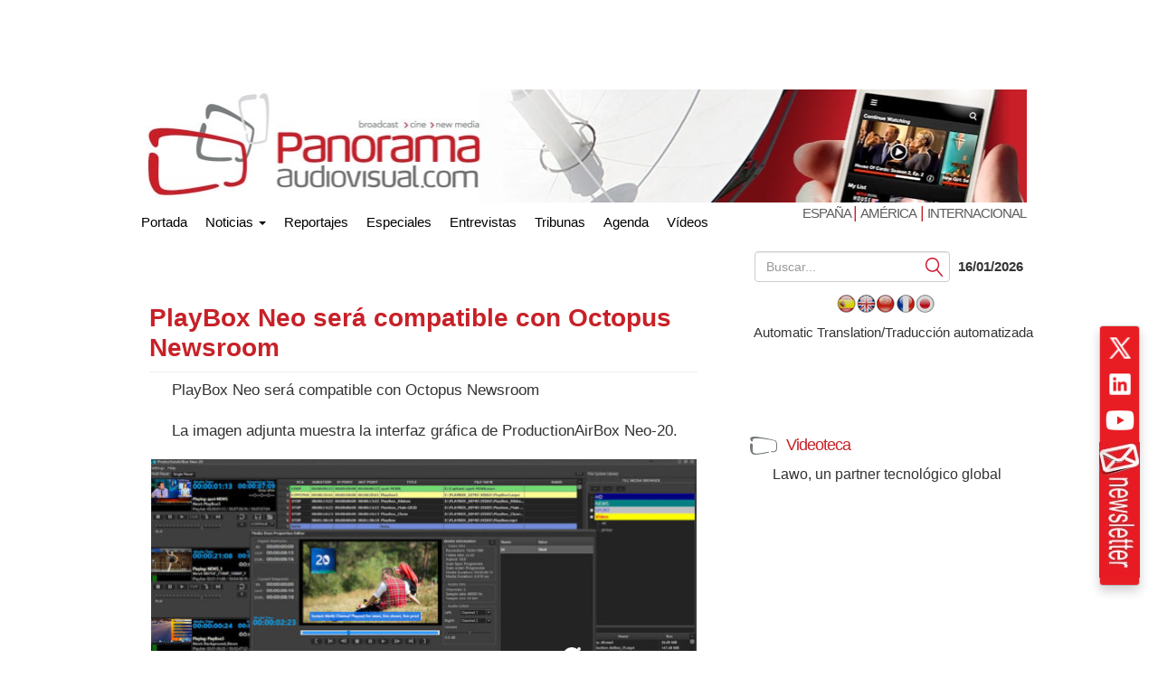

--- FILE ---
content_type: text/html; charset=UTF-8
request_url: https://www.panoramaaudiovisual.com/2021/03/18/playbox-neo-compatible-octopus-newsroom/
body_size: 18615
content:
<!DOCTYPE html>
<html xmlns="http://www.w3.org/1999/xhtml" lang="es" dir="ltr">

<head><style>img.lazy{min-height:1px}</style><link href="https://www.panoramaaudiovisual.com/wp-content/plugins/w3-total-cache/pub/js/lazyload.min.js" as="script">
  <meta name="viewport" content="width=device-width, initial-scale=1.0">

  <title>PlayBox Neo será compatible con Octopus Newsroom</title>
  <meta charset="UTF-8">
  <meta name="msvalidate.01" content="89A40DE8D9C94E8EAF27AEA314A4541B" />
  <meta property="fb:page_id" content="243070221414" />
  <META name="y_key" content="a5df2d53bce95f6a" />
  <meta name="yandex-verification" content="53bf06a61ced7318" />

  <link rel="dns-prefetch" href="//fonts.googleapis.com">
  <link rel="dns-prefetch" href="//ads11.panoramaaudiovisual.com">
  <link rel="dns-prefetch" href="//www.google-analytics.com">
  <link rel="dns-prefetch" href="//www.youtube.com">
  <link rel="dns-prefetch" href="//fonts.gstatic.com">
  <link rel="dns-prefetch" href="//googleads.g.doubleclick.net">
  <link rel="dns-prefetch" href="//static.doubleclick.net">
  <link rel="dns-prefetch" href="//www.google.com">
  <link rel="dns-prefetch" href="//yt3.ggpht.com">
  <link rel="dns-prefetch" href="//i.ytimg.com">
  <link rel="dns-prefetch" href="//www.gstatic.com">

  <link rel="profile" href="https://gmpg.org/xfn/11" />
  <link rel="pingback" href="https://www.panoramaaudiovisual.com/xmlrpc.php" />
  <meta name='robots' content='index, follow, max-image-preview:large, max-snippet:-1, max-video-preview:-1' />

	<!-- This site is optimized with the Yoast SEO Premium plugin v26.7 (Yoast SEO v26.7) - https://yoast.com/wordpress/plugins/seo/ -->
	<meta name="description" content="PlayBox Neo amplía la conectividad de software de su servidor de emisión ProductionAirBox Neo-20, con soporte para Octopus Newsroom." />
	<link rel="canonical" href="https://www.panoramaaudiovisual.com/2021/03/18/playbox-neo-compatible-octopus-newsroom/" />
	<meta property="og:locale" content="es_ES" />
	<meta property="og:type" content="article" />
	<meta property="og:title" content="PlayBox Neo será compatible con Octopus Newsroom" />
	<meta property="og:description" content="PlayBox Neo amplía la conectividad de software de su servidor de emisión ProductionAirBox Neo-20, con soporte para Octopus Newsroom." />
	<meta property="og:url" content="https://www.panoramaaudiovisual.com/2021/03/18/playbox-neo-compatible-octopus-newsroom/" />
	<meta property="og:site_name" content="Panorama Audiovisual" />
	<meta property="article:publisher" content="https://www.facebook.com/Panorama-Audiovisual-243070221414/" />
	<meta property="article:published_time" content="2021-03-18T09:51:53+00:00" />
	<meta property="og:image" content="https://www.panoramaaudiovisual.com/wp-content/uploads/2021/03/ProductionAirBox-Neo-20.jpg" />
	<meta property="og:image:width" content="1024" />
	<meta property="og:image:height" content="562" />
	<meta property="og:image:type" content="image/jpeg" />
	<meta name="author" content="REDACCION" />
	<meta name="twitter:card" content="summary_large_image" />
	<meta name="twitter:creator" content="@panoramaav" />
	<meta name="twitter:site" content="@panoramaav" />
	<script type="application/ld+json" class="yoast-schema-graph">{"@context":"https://schema.org","@graph":[{"@type":"Article","@id":"https://www.panoramaaudiovisual.com/2021/03/18/playbox-neo-compatible-octopus-newsroom/#article","isPartOf":{"@id":"https://www.panoramaaudiovisual.com/2021/03/18/playbox-neo-compatible-octopus-newsroom/"},"author":{"name":"REDACCION","@id":"https://www.panoramaaudiovisual.com/#/schema/person/0bf973c75fdcda945f4d72e3f3afb73b"},"headline":"PlayBox Neo será compatible con Octopus Newsroom","datePublished":"2021-03-18T09:51:53+00:00","mainEntityOfPage":{"@id":"https://www.panoramaaudiovisual.com/2021/03/18/playbox-neo-compatible-octopus-newsroom/"},"wordCount":428,"publisher":{"@id":"https://www.panoramaaudiovisual.com/#organization"},"image":{"@id":"https://www.panoramaaudiovisual.com/2021/03/18/playbox-neo-compatible-octopus-newsroom/#primaryimage"},"thumbnailUrl":"https://www.panoramaaudiovisual.com/wp-content/uploads/2021/03/ProductionAirBox-Neo-20.jpg","keywords":["Octopus","PlayBox"],"articleSection":["Emisión","Gestión de media","Postpro"],"inLanguage":"es-ES","copyrightYear":"2021","copyrightHolder":{"@id":"https://www.panoramaaudiovisual.com/#organization"}},{"@type":"WebPage","@id":"https://www.panoramaaudiovisual.com/2021/03/18/playbox-neo-compatible-octopus-newsroom/","url":"https://www.panoramaaudiovisual.com/2021/03/18/playbox-neo-compatible-octopus-newsroom/","name":"PlayBox Neo será compatible con Octopus Newsroom","isPartOf":{"@id":"https://www.panoramaaudiovisual.com/#website"},"primaryImageOfPage":{"@id":"https://www.panoramaaudiovisual.com/2021/03/18/playbox-neo-compatible-octopus-newsroom/#primaryimage"},"image":{"@id":"https://www.panoramaaudiovisual.com/2021/03/18/playbox-neo-compatible-octopus-newsroom/#primaryimage"},"thumbnailUrl":"https://www.panoramaaudiovisual.com/wp-content/uploads/2021/03/ProductionAirBox-Neo-20.jpg","datePublished":"2021-03-18T09:51:53+00:00","description":"PlayBox Neo amplía la conectividad de software de su servidor de emisión ProductionAirBox Neo-20, con soporte para Octopus Newsroom.","breadcrumb":{"@id":"https://www.panoramaaudiovisual.com/2021/03/18/playbox-neo-compatible-octopus-newsroom/#breadcrumb"},"inLanguage":"es-ES","potentialAction":[{"@type":"ReadAction","target":["https://www.panoramaaudiovisual.com/2021/03/18/playbox-neo-compatible-octopus-newsroom/"]}]},{"@type":"ImageObject","inLanguage":"es-ES","@id":"https://www.panoramaaudiovisual.com/2021/03/18/playbox-neo-compatible-octopus-newsroom/#primaryimage","url":"https://www.panoramaaudiovisual.com/wp-content/uploads/2021/03/ProductionAirBox-Neo-20.jpg","contentUrl":"https://www.panoramaaudiovisual.com/wp-content/uploads/2021/03/ProductionAirBox-Neo-20.jpg","width":1024,"height":562,"caption":"ProductionAirBox Neo-20"},{"@type":"BreadcrumbList","@id":"https://www.panoramaaudiovisual.com/2021/03/18/playbox-neo-compatible-octopus-newsroom/#breadcrumb","itemListElement":[{"@type":"ListItem","position":1,"name":"Portada","item":"https://www.panoramaaudiovisual.com/"},{"@type":"ListItem","position":2,"name":"PlayBox Neo será compatible con Octopus Newsroom"}]},{"@type":"WebSite","@id":"https://www.panoramaaudiovisual.com/#website","url":"https://www.panoramaaudiovisual.com/","name":"Panorama Audiovisual","description":"Tecnologia y tendencias en broadcast, cine y new media","publisher":{"@id":"https://www.panoramaaudiovisual.com/#organization"},"potentialAction":[{"@type":"SearchAction","target":{"@type":"EntryPoint","urlTemplate":"https://www.panoramaaudiovisual.com/?s={search_term_string}"},"query-input":{"@type":"PropertyValueSpecification","valueRequired":true,"valueName":"search_term_string"}}],"inLanguage":"es-ES"},{"@type":"Organization","@id":"https://www.panoramaaudiovisual.com/#organization","name":"Panorama Audiovisual","url":"https://www.panoramaaudiovisual.com/","logo":{"@type":"ImageObject","inLanguage":"es-ES","@id":"https://www.panoramaaudiovisual.com/#/schema/logo/image/","url":"https://www.panoramaaudiovisual.com/wp-content/uploads/2009/10/logo_adap.jpg","contentUrl":"https://www.panoramaaudiovisual.com/wp-content/uploads/2009/10/logo_adap.jpg","width":"240","height":"247","caption":"Panorama Audiovisual"},"image":{"@id":"https://www.panoramaaudiovisual.com/#/schema/logo/image/"},"sameAs":["https://www.facebook.com/Panorama-Audiovisual-243070221414/","https://x.com/panoramaav"]},{"@type":"Person","@id":"https://www.panoramaaudiovisual.com/#/schema/person/0bf973c75fdcda945f4d72e3f3afb73b","name":"REDACCION"}]}</script>
	<!-- / Yoast SEO Premium plugin. -->


<link rel="alternate" title="oEmbed (JSON)" type="application/json+oembed" href="https://www.panoramaaudiovisual.com/wp-json/oembed/1.0/embed?url=https%3A%2F%2Fwww.panoramaaudiovisual.com%2F2021%2F03%2F18%2Fplaybox-neo-compatible-octopus-newsroom%2F" />
<link rel="alternate" title="oEmbed (XML)" type="text/xml+oembed" href="https://www.panoramaaudiovisual.com/wp-json/oembed/1.0/embed?url=https%3A%2F%2Fwww.panoramaaudiovisual.com%2F2021%2F03%2F18%2Fplaybox-neo-compatible-octopus-newsroom%2F&#038;format=xml" />
<style id='wp-img-auto-sizes-contain-inline-css' type='text/css'>
img:is([sizes=auto i],[sizes^="auto," i]){contain-intrinsic-size:3000px 1500px}
/*# sourceURL=wp-img-auto-sizes-contain-inline-css */
</style>
<style id='wp-emoji-styles-inline-css' type='text/css'>

	img.wp-smiley, img.emoji {
		display: inline !important;
		border: none !important;
		box-shadow: none !important;
		height: 1em !important;
		width: 1em !important;
		margin: 0 0.07em !important;
		vertical-align: -0.1em !important;
		background: none !important;
		padding: 0 !important;
	}
/*# sourceURL=wp-emoji-styles-inline-css */
</style>
<style id='wp-block-library-inline-css' type='text/css'>
:root{--wp-block-synced-color:#7a00df;--wp-block-synced-color--rgb:122,0,223;--wp-bound-block-color:var(--wp-block-synced-color);--wp-editor-canvas-background:#ddd;--wp-admin-theme-color:#007cba;--wp-admin-theme-color--rgb:0,124,186;--wp-admin-theme-color-darker-10:#006ba1;--wp-admin-theme-color-darker-10--rgb:0,107,160.5;--wp-admin-theme-color-darker-20:#005a87;--wp-admin-theme-color-darker-20--rgb:0,90,135;--wp-admin-border-width-focus:2px}@media (min-resolution:192dpi){:root{--wp-admin-border-width-focus:1.5px}}.wp-element-button{cursor:pointer}:root .has-very-light-gray-background-color{background-color:#eee}:root .has-very-dark-gray-background-color{background-color:#313131}:root .has-very-light-gray-color{color:#eee}:root .has-very-dark-gray-color{color:#313131}:root .has-vivid-green-cyan-to-vivid-cyan-blue-gradient-background{background:linear-gradient(135deg,#00d084,#0693e3)}:root .has-purple-crush-gradient-background{background:linear-gradient(135deg,#34e2e4,#4721fb 50%,#ab1dfe)}:root .has-hazy-dawn-gradient-background{background:linear-gradient(135deg,#faaca8,#dad0ec)}:root .has-subdued-olive-gradient-background{background:linear-gradient(135deg,#fafae1,#67a671)}:root .has-atomic-cream-gradient-background{background:linear-gradient(135deg,#fdd79a,#004a59)}:root .has-nightshade-gradient-background{background:linear-gradient(135deg,#330968,#31cdcf)}:root .has-midnight-gradient-background{background:linear-gradient(135deg,#020381,#2874fc)}:root{--wp--preset--font-size--normal:16px;--wp--preset--font-size--huge:42px}.has-regular-font-size{font-size:1em}.has-larger-font-size{font-size:2.625em}.has-normal-font-size{font-size:var(--wp--preset--font-size--normal)}.has-huge-font-size{font-size:var(--wp--preset--font-size--huge)}.has-text-align-center{text-align:center}.has-text-align-left{text-align:left}.has-text-align-right{text-align:right}.has-fit-text{white-space:nowrap!important}#end-resizable-editor-section{display:none}.aligncenter{clear:both}.items-justified-left{justify-content:flex-start}.items-justified-center{justify-content:center}.items-justified-right{justify-content:flex-end}.items-justified-space-between{justify-content:space-between}.screen-reader-text{border:0;clip-path:inset(50%);height:1px;margin:-1px;overflow:hidden;padding:0;position:absolute;width:1px;word-wrap:normal!important}.screen-reader-text:focus{background-color:#ddd;clip-path:none;color:#444;display:block;font-size:1em;height:auto;left:5px;line-height:normal;padding:15px 23px 14px;text-decoration:none;top:5px;width:auto;z-index:100000}html :where(.has-border-color){border-style:solid}html :where([style*=border-top-color]){border-top-style:solid}html :where([style*=border-right-color]){border-right-style:solid}html :where([style*=border-bottom-color]){border-bottom-style:solid}html :where([style*=border-left-color]){border-left-style:solid}html :where([style*=border-width]){border-style:solid}html :where([style*=border-top-width]){border-top-style:solid}html :where([style*=border-right-width]){border-right-style:solid}html :where([style*=border-bottom-width]){border-bottom-style:solid}html :where([style*=border-left-width]){border-left-style:solid}html :where(img[class*=wp-image-]){height:auto;max-width:100%}:where(figure){margin:0 0 1em}html :where(.is-position-sticky){--wp-admin--admin-bar--position-offset:var(--wp-admin--admin-bar--height,0px)}@media screen and (max-width:600px){html :where(.is-position-sticky){--wp-admin--admin-bar--position-offset:0px}}

/*# sourceURL=wp-block-library-inline-css */
</style><style id='global-styles-inline-css' type='text/css'>
:root{--wp--preset--aspect-ratio--square: 1;--wp--preset--aspect-ratio--4-3: 4/3;--wp--preset--aspect-ratio--3-4: 3/4;--wp--preset--aspect-ratio--3-2: 3/2;--wp--preset--aspect-ratio--2-3: 2/3;--wp--preset--aspect-ratio--16-9: 16/9;--wp--preset--aspect-ratio--9-16: 9/16;--wp--preset--color--black: #000000;--wp--preset--color--cyan-bluish-gray: #abb8c3;--wp--preset--color--white: #ffffff;--wp--preset--color--pale-pink: #f78da7;--wp--preset--color--vivid-red: #cf2e2e;--wp--preset--color--luminous-vivid-orange: #ff6900;--wp--preset--color--luminous-vivid-amber: #fcb900;--wp--preset--color--light-green-cyan: #7bdcb5;--wp--preset--color--vivid-green-cyan: #00d084;--wp--preset--color--pale-cyan-blue: #8ed1fc;--wp--preset--color--vivid-cyan-blue: #0693e3;--wp--preset--color--vivid-purple: #9b51e0;--wp--preset--gradient--vivid-cyan-blue-to-vivid-purple: linear-gradient(135deg,rgb(6,147,227) 0%,rgb(155,81,224) 100%);--wp--preset--gradient--light-green-cyan-to-vivid-green-cyan: linear-gradient(135deg,rgb(122,220,180) 0%,rgb(0,208,130) 100%);--wp--preset--gradient--luminous-vivid-amber-to-luminous-vivid-orange: linear-gradient(135deg,rgb(252,185,0) 0%,rgb(255,105,0) 100%);--wp--preset--gradient--luminous-vivid-orange-to-vivid-red: linear-gradient(135deg,rgb(255,105,0) 0%,rgb(207,46,46) 100%);--wp--preset--gradient--very-light-gray-to-cyan-bluish-gray: linear-gradient(135deg,rgb(238,238,238) 0%,rgb(169,184,195) 100%);--wp--preset--gradient--cool-to-warm-spectrum: linear-gradient(135deg,rgb(74,234,220) 0%,rgb(151,120,209) 20%,rgb(207,42,186) 40%,rgb(238,44,130) 60%,rgb(251,105,98) 80%,rgb(254,248,76) 100%);--wp--preset--gradient--blush-light-purple: linear-gradient(135deg,rgb(255,206,236) 0%,rgb(152,150,240) 100%);--wp--preset--gradient--blush-bordeaux: linear-gradient(135deg,rgb(254,205,165) 0%,rgb(254,45,45) 50%,rgb(107,0,62) 100%);--wp--preset--gradient--luminous-dusk: linear-gradient(135deg,rgb(255,203,112) 0%,rgb(199,81,192) 50%,rgb(65,88,208) 100%);--wp--preset--gradient--pale-ocean: linear-gradient(135deg,rgb(255,245,203) 0%,rgb(182,227,212) 50%,rgb(51,167,181) 100%);--wp--preset--gradient--electric-grass: linear-gradient(135deg,rgb(202,248,128) 0%,rgb(113,206,126) 100%);--wp--preset--gradient--midnight: linear-gradient(135deg,rgb(2,3,129) 0%,rgb(40,116,252) 100%);--wp--preset--font-size--small: 13px;--wp--preset--font-size--medium: 20px;--wp--preset--font-size--large: 36px;--wp--preset--font-size--x-large: 42px;--wp--preset--spacing--20: 0.44rem;--wp--preset--spacing--30: 0.67rem;--wp--preset--spacing--40: 1rem;--wp--preset--spacing--50: 1.5rem;--wp--preset--spacing--60: 2.25rem;--wp--preset--spacing--70: 3.38rem;--wp--preset--spacing--80: 5.06rem;--wp--preset--shadow--natural: 6px 6px 9px rgba(0, 0, 0, 0.2);--wp--preset--shadow--deep: 12px 12px 50px rgba(0, 0, 0, 0.4);--wp--preset--shadow--sharp: 6px 6px 0px rgba(0, 0, 0, 0.2);--wp--preset--shadow--outlined: 6px 6px 0px -3px rgb(255, 255, 255), 6px 6px rgb(0, 0, 0);--wp--preset--shadow--crisp: 6px 6px 0px rgb(0, 0, 0);}:where(.is-layout-flex){gap: 0.5em;}:where(.is-layout-grid){gap: 0.5em;}body .is-layout-flex{display: flex;}.is-layout-flex{flex-wrap: wrap;align-items: center;}.is-layout-flex > :is(*, div){margin: 0;}body .is-layout-grid{display: grid;}.is-layout-grid > :is(*, div){margin: 0;}:where(.wp-block-columns.is-layout-flex){gap: 2em;}:where(.wp-block-columns.is-layout-grid){gap: 2em;}:where(.wp-block-post-template.is-layout-flex){gap: 1.25em;}:where(.wp-block-post-template.is-layout-grid){gap: 1.25em;}.has-black-color{color: var(--wp--preset--color--black) !important;}.has-cyan-bluish-gray-color{color: var(--wp--preset--color--cyan-bluish-gray) !important;}.has-white-color{color: var(--wp--preset--color--white) !important;}.has-pale-pink-color{color: var(--wp--preset--color--pale-pink) !important;}.has-vivid-red-color{color: var(--wp--preset--color--vivid-red) !important;}.has-luminous-vivid-orange-color{color: var(--wp--preset--color--luminous-vivid-orange) !important;}.has-luminous-vivid-amber-color{color: var(--wp--preset--color--luminous-vivid-amber) !important;}.has-light-green-cyan-color{color: var(--wp--preset--color--light-green-cyan) !important;}.has-vivid-green-cyan-color{color: var(--wp--preset--color--vivid-green-cyan) !important;}.has-pale-cyan-blue-color{color: var(--wp--preset--color--pale-cyan-blue) !important;}.has-vivid-cyan-blue-color{color: var(--wp--preset--color--vivid-cyan-blue) !important;}.has-vivid-purple-color{color: var(--wp--preset--color--vivid-purple) !important;}.has-black-background-color{background-color: var(--wp--preset--color--black) !important;}.has-cyan-bluish-gray-background-color{background-color: var(--wp--preset--color--cyan-bluish-gray) !important;}.has-white-background-color{background-color: var(--wp--preset--color--white) !important;}.has-pale-pink-background-color{background-color: var(--wp--preset--color--pale-pink) !important;}.has-vivid-red-background-color{background-color: var(--wp--preset--color--vivid-red) !important;}.has-luminous-vivid-orange-background-color{background-color: var(--wp--preset--color--luminous-vivid-orange) !important;}.has-luminous-vivid-amber-background-color{background-color: var(--wp--preset--color--luminous-vivid-amber) !important;}.has-light-green-cyan-background-color{background-color: var(--wp--preset--color--light-green-cyan) !important;}.has-vivid-green-cyan-background-color{background-color: var(--wp--preset--color--vivid-green-cyan) !important;}.has-pale-cyan-blue-background-color{background-color: var(--wp--preset--color--pale-cyan-blue) !important;}.has-vivid-cyan-blue-background-color{background-color: var(--wp--preset--color--vivid-cyan-blue) !important;}.has-vivid-purple-background-color{background-color: var(--wp--preset--color--vivid-purple) !important;}.has-black-border-color{border-color: var(--wp--preset--color--black) !important;}.has-cyan-bluish-gray-border-color{border-color: var(--wp--preset--color--cyan-bluish-gray) !important;}.has-white-border-color{border-color: var(--wp--preset--color--white) !important;}.has-pale-pink-border-color{border-color: var(--wp--preset--color--pale-pink) !important;}.has-vivid-red-border-color{border-color: var(--wp--preset--color--vivid-red) !important;}.has-luminous-vivid-orange-border-color{border-color: var(--wp--preset--color--luminous-vivid-orange) !important;}.has-luminous-vivid-amber-border-color{border-color: var(--wp--preset--color--luminous-vivid-amber) !important;}.has-light-green-cyan-border-color{border-color: var(--wp--preset--color--light-green-cyan) !important;}.has-vivid-green-cyan-border-color{border-color: var(--wp--preset--color--vivid-green-cyan) !important;}.has-pale-cyan-blue-border-color{border-color: var(--wp--preset--color--pale-cyan-blue) !important;}.has-vivid-cyan-blue-border-color{border-color: var(--wp--preset--color--vivid-cyan-blue) !important;}.has-vivid-purple-border-color{border-color: var(--wp--preset--color--vivid-purple) !important;}.has-vivid-cyan-blue-to-vivid-purple-gradient-background{background: var(--wp--preset--gradient--vivid-cyan-blue-to-vivid-purple) !important;}.has-light-green-cyan-to-vivid-green-cyan-gradient-background{background: var(--wp--preset--gradient--light-green-cyan-to-vivid-green-cyan) !important;}.has-luminous-vivid-amber-to-luminous-vivid-orange-gradient-background{background: var(--wp--preset--gradient--luminous-vivid-amber-to-luminous-vivid-orange) !important;}.has-luminous-vivid-orange-to-vivid-red-gradient-background{background: var(--wp--preset--gradient--luminous-vivid-orange-to-vivid-red) !important;}.has-very-light-gray-to-cyan-bluish-gray-gradient-background{background: var(--wp--preset--gradient--very-light-gray-to-cyan-bluish-gray) !important;}.has-cool-to-warm-spectrum-gradient-background{background: var(--wp--preset--gradient--cool-to-warm-spectrum) !important;}.has-blush-light-purple-gradient-background{background: var(--wp--preset--gradient--blush-light-purple) !important;}.has-blush-bordeaux-gradient-background{background: var(--wp--preset--gradient--blush-bordeaux) !important;}.has-luminous-dusk-gradient-background{background: var(--wp--preset--gradient--luminous-dusk) !important;}.has-pale-ocean-gradient-background{background: var(--wp--preset--gradient--pale-ocean) !important;}.has-electric-grass-gradient-background{background: var(--wp--preset--gradient--electric-grass) !important;}.has-midnight-gradient-background{background: var(--wp--preset--gradient--midnight) !important;}.has-small-font-size{font-size: var(--wp--preset--font-size--small) !important;}.has-medium-font-size{font-size: var(--wp--preset--font-size--medium) !important;}.has-large-font-size{font-size: var(--wp--preset--font-size--large) !important;}.has-x-large-font-size{font-size: var(--wp--preset--font-size--x-large) !important;}
/*# sourceURL=global-styles-inline-css */
</style>

<style id='classic-theme-styles-inline-css' type='text/css'>
/*! This file is auto-generated */
.wp-block-button__link{color:#fff;background-color:#32373c;border-radius:9999px;box-shadow:none;text-decoration:none;padding:calc(.667em + 2px) calc(1.333em + 2px);font-size:1.125em}.wp-block-file__button{background:#32373c;color:#fff;text-decoration:none}
/*# sourceURL=/wp-includes/css/classic-themes.min.css */
</style>
<link rel='stylesheet' id='yarpp-thumbnails-css' href='https://www.panoramaaudiovisual.com/wp-content/plugins/yet-another-related-posts-plugin/style/styles_thumbnails.css?ver=5.30.11' type='text/css' media='all' />
<style id='yarpp-thumbnails-inline-css' type='text/css'>
.yarpp-thumbnails-horizontal .yarpp-thumbnail {width: 260px;height: 220px;margin: 5px;margin-left: 0px;}.yarpp-thumbnail > img, .yarpp-thumbnail-default {width: 250px;height: 170px;margin: 5px;}.yarpp-thumbnails-horizontal .yarpp-thumbnail-title {margin: 7px;margin-top: 0px;width: 250px;}.yarpp-thumbnail-default > img {min-height: 170px;min-width: 250px;}
/*# sourceURL=yarpp-thumbnails-inline-css */
</style>
<link rel='stylesheet' id='flags_tpw_flags_css-css' href='//www.panoramaaudiovisual.com/wp-content/plugins/transposh-translation-filter-for-wordpress/widgets/flags/tpw_flags_css.css?ver=1.0.11' type='text/css' media='all' />
<link rel="https://api.w.org/" href="https://www.panoramaaudiovisual.com/wp-json/" /><link rel="alternate" title="JSON" type="application/json" href="https://www.panoramaaudiovisual.com/wp-json/wp/v2/posts/168955" /><link rel="EditURI" type="application/rsd+xml" title="RSD" href="https://www.panoramaaudiovisual.com/xmlrpc.php?rsd" />
<link rel='shortlink' href='https://www.panoramaaudiovisual.com/?p=168955' />
<link rel="alternate" hreflang="es" href="https://www.panoramaaudiovisual.com/2021/03/18/playbox-neo-compatible-octopus-newsroom/"/><link rel="alternate" hreflang="en" href="https://www.panoramaaudiovisual.com/en/2021/03/18/playbox-neo-compatible-octopus-newsroom/"/><link rel="alternate" hreflang="zh" href="https://www.panoramaaudiovisual.com/zh/2021/03/18/playbox-neo-compatible-octopus-newsroom/"/><link rel="alternate" hreflang="fr" href="https://www.panoramaaudiovisual.com/fr/2021/03/18/playbox-neo-compatible-octopus-newsroom/"/><link rel="alternate" hreflang="ja" href="https://www.panoramaaudiovisual.com/ja/2021/03/18/playbox-neo-compatible-octopus-newsroom/"/><meta name="generator" content="webp-uploads 2.6.1">
  <script type="text/javascript">
    var a = document.cookie.match(new RegExp('PAlocal=([^;]+)'));
    const site = 'https://www.panoramaaudiovisual.com';
    const un = {};
    un.sites = {
      esp: site,
      int: site + '/en/int/',
      ame: site + '/ame/',
      int2: site + '/en/int',
      ame2: site + '/ame'
    };
    un.home = false;
    un.url = 'https://www.panoramaaudiovisual.com/2021/03/18/playbox-neo-compatible-octopus-newsroom';
    un.per = 'https://www.panoramaaudiovisual.com/2021/03/18/playbox-neo-compatible-octopus-newsroom/';
    un.topImg = Math.round(Math.random() * 7 + 1);
    un.topImg = (un.topImg > 7) ? 7 : un.topImg;
    un.site = (a && a.length) ? a[1] : 'esp';

    if (un.home) {
      if (un.site === 'esp' && un.url !== un.sites.esp) {
        window.location.replace(un.sites.esp);
      } else if (un.site === 'int' && !(un.url !== un.sites.int || un.url !== un.sites.int2)) {
        window.location.replace(un.sites.int);
      } else if (un.site === 'ame' && !(un.url !== un.sites.ame || un.url !== un.sites.ame2)) {
        window.location.replace(un.sites.ame);
      }
    }
  </script>

  <link rel="icon" href="https://www.panoramaaudiovisual.com/wp-content/themes/underwood/core/img/puntomira32.png" />
  <link rel="shortcut icon" type="image/png" sizes=48x48 href="https://www.panoramaaudiovisual.com/wp-content/themes/underwood/core/img/puntomira48.png">
  <link rel="icon" type="image/png" sizes=192x192 href="https://www.panoramaaudiovisual.com/wp-content/themes/underwood/core/img/puntomira192.png">
  <link rel="icon" type="image/png" sizes=196x196 href="https://www.panoramaaudiovisual.com/wp-content/themes/underwood/core/img/puntomira196.png">
  <link rel="icon" type="image/png" sizes=152x152 href="https://www.panoramaaudiovisual.com/wp-content/themes/underwood/core/img/puntomira152.png">
  <link rel="icon" type="image/png" sizes=160x160 href="https://www.panoramaaudiovisual.com/wp-content/themes/underwood/core/img/puntomira160.png">
  <link rel="apple-touch-icon" sizes="57x57" type="image/png" href="https://www.panoramaaudiovisual.com/wp-content/themes/underwood/core/img/puntomira57.png">
  <link rel="apple-touch-icon" sizes="72x72" type="image/png" href="https://www.panoramaaudiovisual.com/wp-content/themes/underwood/core/img/puntomira72.png">
  <link rel="apple-touch-icon" sizes="114x114" type="image/png" href="https://www.panoramaaudiovisual.com/wp-content/themes/underwood/core/img/puntomira114.png">
  <link rel="apple-touch-icon" sizes="144x144" type="image/png" href="https://www.panoramaaudiovisual.com/wp-content/themes/underwood/core/img/puntomira144.png">
  <link rel="apple-touch-icon" sizes="180x180" type="image/png" href="https://www.panoramaaudiovisual.com/wp-content/themes/underwood/core/img/puntomira48.png">

  <link rel="stylesheet" media="screen" type="text/css" href="https://www.panoramaaudiovisual.com/wp-content/themes/underwood/core/css/style.2.12.min.css">


    <script>
      ! function(f, b, e, v, n, t, s) {
        if (f.fbq) return;
        n = f.fbq = function() {
          n.callMethod ?
            n.callMethod.apply(n, arguments) : n.queue.push(arguments)
        };
        if (!f._fbq) f._fbq = n;
        n.push = n;
        n.loaded = !0;
        n.version = '2.0';
        n.queue = [];
        t = b.createElement(e);
        t.async = !0;
        t.src = v;
        s = b.getElementsByTagName(e)[0];
        s.parentNode.insertBefore(t, s)
      }(window, document, 'script',
        'https://connect.facebook.net/en_US/fbevents.js');
      fbq('init', '1305083093310193');
      fbq('track', 'PageView');
    </script>
    <noscript><img class="lazy" height="1" width="1" style="display:none"
        src="data:image/svg+xml,%3Csvg%20xmlns='http://www.w3.org/2000/svg'%20viewBox='0%200%201%201'%3E%3C/svg%3E" data-src="https://www.facebook.com/tr?id=1305083093310193&ev=PageView&noscript=1" /></noscript>
<link rel='stylesheet' id='yarppRelatedCss-css' href='https://www.panoramaaudiovisual.com/wp-content/plugins/yet-another-related-posts-plugin/style/related.css?ver=5.30.11' type='text/css' media='all' />
<link rel='stylesheet' id='tptn-style-text-only-css' href='https://www.panoramaaudiovisual.com/wp-content/plugins/top-10/css/text-only.min.css?ver=4.1.1' type='text/css' media='all' />
<meta name="translation-stats" content='{"total_phrases":null,"translated_phrases":null,"human_translated_phrases":null,"hidden_phrases":null,"hidden_translated_phrases":null,"hidden_translateable_phrases":null,"meta_phrases":null,"meta_translated_phrases":null,"time":null}'/>
</head>

<body>
  


<script type='text/javascript'><!--//<![CDATA[
   var ox_u = 'https://ads11.panoramaaudiovisual.com/www/delivery/al.php?zoneid=7&layerstyle=simple&align=left&valign=middle&padding=2&closetime=30&padding=2&shifth=5&shiftv=5&closebutton=t&backcolor=E6E3D3&bordercolor=999';
   if (document.context) ox_u += '&context=' + escape(document.context);
   document.write("<scr"+"ipt type='text/javascript' src='" + ox_u + "'></scr"+"ipt>");
//]]>--></script>
  <!-- Google tag (gtag.js) -->
<script async src="https://www.googletagmanager.com/gtag/js?id=G-PQZ5S75HHB"></script>
<script>
  window.dataLayer = window.dataLayer || [];
  function gtag(){dataLayer.push(arguments);}
  gtag('js', new Date());

  gtag('config', 'G-PQZ5S75HHB');
</script>


<script>
  (function(i,s,o,g,r,a,m){i['GoogleAnalyticsObject']=r;i[r]=i[r]||function(){
  (i[r].q=i[r].q||[]).push(arguments)},i[r].l=1*new Date();a=s.createElement(o),
  m=s.getElementsByTagName(o)[0];a.async=1;a.src=g;m.parentNode.insertBefore(a,m)
  })(window,document,'script','//www.google-analytics.com/analytics.js','ga');

  ga('create', 'UA-11258304-1', 'panoramaaudiovisual.com');
  ga('send', 'pageview');

</script>
<script type="text/javascript">
    (function(c,l,a,r,i,t,y){
        c[a]=c[a]||function(){(c[a].q=c[a].q||[]).push(arguments)};
        t=l.createElement(r);t.async=1;t.src="https://www.clarity.ms/tag/"+i;
        y=l.getElementsByTagName(r)[0];y.parentNode.insertBefore(t,y);
    })(window, document, "clarity", "script", "chvzrv8sq2");
</script>  <div class="social-float">
    <ul>
      <li>
        <a href="https://x.com/panoramaav" title="Accede a X" target="_blank" rel="noopener" style="display: block;">
          <img class="lazy" src="data:image/svg+xml,%3Csvg%20xmlns='http://www.w3.org/2000/svg'%20viewBox='0%200%2032%2032'%3E%3C/svg%3E" data-src="https://www.panoramaaudiovisual.com/wp-content/themes/underwood/core/img/x.png" alt="X" width="32" height="32" border="0">
        </a>
      </li>
      <li>
        <a href="https://www.linkedin.com/company/panorama-av/" title="Accede a LinkedIn" target="_blank" rel="noopener" style="display: block;">
          <img class="lazy" src="data:image/svg+xml,%3Csvg%20xmlns='http://www.w3.org/2000/svg'%20viewBox='0%200%2032%2032'%3E%3C/svg%3E" data-src="https://www.panoramaaudiovisual.com/wp-content/themes/underwood/core/img/linkedin.png" alt="LinkedIn" width="32" height="32" border="0">
        </a>
      </li>
      <li><a href="https://www.youtube.com/user/PanoramaAudiovisual" title="Accede a YouTube" target="_blank" rel="noopener" style="display: block;">
          <img class="lazy" src="data:image/svg+xml,%3Csvg%20xmlns='http://www.w3.org/2000/svg'%20viewBox='0%200%2032%2032'%3E%3C/svg%3E" data-src="https://www.panoramaaudiovisual.com/wp-content/themes/underwood/core/img/youtube.png" alt="Youtube" width="32" height="32" border="0">
      </li>
      <li><a href="/alta-en-newsletter"><img class="lazy" src="data:image/svg+xml,%3Csvg%20xmlns='http://www.w3.org/2000/svg'%20viewBox='0%200%201%201'%3E%3C/svg%3E" data-src="https://www.panoramaaudiovisual.com/wp-content/themes/underwood/core/img/newsletter.jpg" alt="Siguenos con nuestro newsletter"></a></li>
    </ul>
  </div>

  <header class="row ancho">
    <div class="ancho">
      <div class="row-publi publicidad">
        <div class="col-xs-9 publiz1">
          

<ins data-revive-zoneid="4" data-revive-id="eb661876e5a1d3ef33c346f0014b9fec"></ins>
        </div>
        <div class="col-xs-3 publiz2 no-tablet">
          
<ins data-revive-zoneid="2" data-revive-id="eb661876e5a1d3ef33c346f0014b9fec"></ins>
        </div>
      </div>
      <div class="mobile cabecera" style="display: none;">
        <div class="col-xs-6"><a href="https://www.panoramaaudiovisual.com">
            <img class="img-responsive lazy" src="data:image/svg+xml,%3Csvg%20xmlns='http://www.w3.org/2000/svg'%20viewBox='0%200%201%201'%3E%3C/svg%3E" data-src="https://www.panoramaaudiovisual.com/wp-content/themes/underwood/core/img/header/dos.png" alt="Ir a la portada de Panorama Audiovisual"></a>
        </div>
        <div class="col-xs-4">
          <h3><a class="esp" href="https://www.panoramaaudiovisual.com/?PAesp=1">España </a><br><a class="ame" href="https://www.panoramaaudiovisual.com/?PAame=1">Am&eacute;rica</a><br><a class="int" href="https://www.panoramaaudiovisual.com/?PAint=1">Internacional</a></h3>
        </div>
        <div class="navbar-header pull-right mobile-only col-xs-2">
          <button type="button" class="navbar-toggle collapsed" data-toggle="collapse" data-target="#under-menu">
            <span class="sr-only">Portada</span>
            <span class="icon-bar"></span>
            <span class="icon-bar"></span>
            <span class="icon-bar"></span>
          </button>

        </div>

      </div>

      <div class="row-publi no-mobile">
        <a class="link-home" href="https://www.panoramaaudiovisual.com">
          <img class="img-responsive lazy" src="data:image/svg+xml,%3Csvg%20xmlns='http://www.w3.org/2000/svg'%20viewBox='0%200%201%201'%3E%3C/svg%3E" data-src="https://www.panoramaaudiovisual.com/wp-content/themes/underwood/core/img/header/top_1.jpg" alt="Ir a la portada de Panorama Audiovisual"></a>
      </div>
  </header>
  <div class="row ancho no-mobile">
    <nav class="navbar" role="navigation">
  <!-- Brand and toggle get grouped for better mobile display -->

  <div class="collapse navbar-collapse" id="under-menu">
    <ul class="nav navbar-nav">
      <li><a class="navbar-brand link-home" href="/">Portada</a></li>
      <li class="dropdown">
        <a href="#" class="dropdown-toggle" data-toggle="dropdown">Noticias <b class="caret"></b></a>
                <div class="dropdown-menu" style="width:640px">
          <ul>
            <li><a href="https://www.panoramaaudiovisual.com/category/accesorios/" title="Ver todas las noticias de Accesorios">Accesorios</a></li><li><a href="https://www.panoramaaudiovisual.com/category/almacenamiento/" title="Ver todas las noticias de Almacenamiento">Almacenamiento</a></li><li><a href="https://www.panoramaaudiovisual.com/category/alquiler-servicios/" title="Ver todas las noticias de Alquiler / Servicios">Alquiler / Servicios</a></li><li><a href="https://www.panoramaaudiovisual.com/category/television/360-vr/" title="Ver todas las noticias de AR / VR / XR">AR / VR / XR</a></li><li><a href="https://www.panoramaaudiovisual.com/category/audio/" title="Ver todas las noticias de Audio">Audio</a></li><li><a href="https://www.panoramaaudiovisual.com/category/automatizacion/" title="Ver todas las noticias de Automatización">Automatización</a></li><li><a href="https://www.panoramaaudiovisual.com/category/captacion/" title="Ver todas las noticias de Captación">Captación</a></li><li><a href="https://www.panoramaaudiovisual.com/category/cine/" title="Ver todas las noticias de Cine">Cine</a></li><li><a href="https://www.panoramaaudiovisual.com/category/cine/produccion/" title="Ver todas las noticias de Cine / Producción">Cine / Producción</a></li><li><a href="https://www.panoramaaudiovisual.com/category/cine/tecnica/" title="Ver todas las noticias de Cine / Técnica">Cine / Técnica</a></li></ul><ul style="left:160px;position:absolute;top:5px;"><li><a href="https://www.panoramaaudiovisual.com/category/tv-corporate/control/" title="Ver todas las noticias de Control">Control</a></li><li><a href="https://www.panoramaaudiovisual.com/category/tv-corporate/digital-signage/" title="Ver todas las noticias de Digital Signage">Digital Signage</a></li><li><a href="https://www.panoramaaudiovisual.com/category/emision/" title="Ver todas las noticias de Emisión">Emisión</a></li><li><a href="https://www.panoramaaudiovisual.com/category/entrev/" title="Ver todas las noticias de Entrevistas">Entrevistas</a></li><li><a href="https://www.panoramaaudiovisual.com/category/esp1/" title="Ver todas las noticias de ESP1">ESP1</a></li><li><a href="https://www.panoramaaudiovisual.com/category/esp2/" title="Ver todas las noticias de ESP2">ESP2</a></li><li><a href="https://www.panoramaaudiovisual.com/category/television/esports/" title="Ver todas las noticias de eSports">eSports</a></li><li><a href="https://www.panoramaaudiovisual.com/category/estudio/" title="Ver todas las noticias de Estudio">Estudio</a></li><li><a href="https://www.panoramaaudiovisual.com/category/eventos/" title="Ver todas las noticias de Eventos">Eventos</a></li><li><a href="https://www.panoramaaudiovisual.com/category/formacion/" title="Ver todas las noticias de Formación">Formación</a></li></ul><ul style="left:320px;position:absolute;top:5px;"><li><a href="https://www.panoramaaudiovisual.com/category/gestion-media/" title="Ver todas las noticias de Gestión de media">Gestión de media</a></li><li><a href="https://www.panoramaaudiovisual.com/category/grafismo/" title="Ver todas las noticias de Grafismo">Grafismo</a></li><li><a href="https://www.panoramaaudiovisual.com/category/iluminacion/" title="Ver todas las noticias de Iluminación">Iluminación</a></li><li><a href="https://www.panoramaaudiovisual.com/category/integracion/" title="Ver todas las noticias de Integración">Integración</a></li><li><a href="https://www.panoramaaudiovisual.com/category/iptv/" title="Ver todas las noticias de IP">IP</a></li><li><a href="https://www.panoramaaudiovisual.com/category/negocios/" title="Ver todas las noticias de Negocios">Negocios</a></li><li><a href="https://www.panoramaaudiovisual.com/category/tv-corporate/pantallas/" title="Ver todas las noticias de Pantallas">Pantallas</a></li><li><a href="https://www.panoramaaudiovisual.com/category/postpro/" title="Ver todas las noticias de Postpro">Postpro</a></li><li><a href="https://www.panoramaaudiovisual.com/category/primer-plano/" title="Ver todas las noticias de Primer Plano">Primer Plano</a></li><li><a href="https://www.panoramaaudiovisual.com/category/tv-corporate/proyeccion/" title="Ver todas las noticias de Proyección">Proyección</a></li></ul><ul style="left:480px;position:absolute;top:5px;"><li><a href="https://www.panoramaaudiovisual.com/category/radio/" title="Ver todas las noticias de Radio">Radio</a></li><li><a href="https://www.panoramaaudiovisual.com/category/rf/" title="Ver todas las noticias de RF">RF</a></li><li><a href="https://www.panoramaaudiovisual.com/category/satelite/" title="Ver todas las noticias de Satélite">Satélite</a></li><li><a href="https://www.panoramaaudiovisual.com/category/tdt/" title="Ver todas las noticias de TDT">TDT</a></li><li><a href="https://www.panoramaaudiovisual.com/category/television/" title="Ver todas las noticias de Televisión">Televisión</a></li><li><a href="https://www.panoramaaudiovisual.com/category/tv-corporate/" title="Ver todas las noticias de TV Corporate">TV Corporate</a></li><li><a href="https://www.panoramaaudiovisual.com/category/television/local/" title="Ver todas las noticias de Tv local">Tv local</a></li><li><a href="https://www.panoramaaudiovisual.com/category/tv-movil/" title="Ver todas las noticias de TV Móvil">TV Móvil</a></li><li><a href="https://www.panoramaaudiovisual.com/category/television/television-produccion/" title="Ver todas las noticias de Tv Producción">Tv Producción</a></li><li><a href="https://www.panoramaaudiovisual.com/category/alta-definicion/" title="Ver todas las noticias de UHD TV">UHD TV</a></li>          </ul>
        </div>
      </li>
      <li><a href="/category/reportajes/">Reportajes</a></li>
      <li><a href="/especiales/">Especiales</a></li>
      <li><a href="/category/entrev/">Entrevistas</a></li>
      <li><a href="/category/tribunas/">Tribunas</a></li>
      <li><a href="/agenda/">Agenda</a></li>
      <li><a href="https://www.youtube.com/user/PanoramaAudiovisual" target="_blank">Vídeos</a></li>
    </ul>
    <section class="row-main pull-right" id="side-ediciones">
      <div class="sidebar_widget">
        <h3>
          <a target='top' class="esp" href="//www.panoramaaudiovisual.com/?PAesp=1">España </a> | <a target="_top" class="ame" href="//www.panoramaaudiovisual.com/?PAame=1">Am&eacute;rica</a> | <a target="_top" class="int " href="//www.panoramaaudiovisual.com/?PAint=1">Internacional</a>
        </h3>
      </div>
    </section>
  </div><!-- /.navbar-collapse -->
</nav>  </div>
  <!-- end of #header -->


  <div class="contentmain row ancho">
    <section class="main-article">
					<script type="text/javascript">
					window.under = window.under || {};
					window.under.post = {
						lang: 'es',
						esp: '1',
						ame: '1',
						int: '',
						url: "https://www.panoramaaudiovisual.com/2021/03/18/playbox-neo-compatible-octopus-newsroom/"
					}
				</script>
								<div style="display:none!important;">es:lang="es-ES"</div>
				<div style="display:none!important;">1</div>
				<div style="display:none!important;"></div>
				<div style="display:none!important;">1</div>
				<div style="display:none!important;">https://www.panoramaaudiovisual.com/en/2021/03/18/playbox-neo-compatible-octopus-newsroom/</div>
						<article class="full-article">
				<div class="entry" id="post-168955">
					<section class="row-main separator-10"><div class="publicidad">
    <ins data-revive-zoneid="219" data-revive-id="eb661876e5a1d3ef33c346f0014b9fec"></ins>

</div></section>
        <section class="row-main separator-10"><div class="publicidad">
  <ins data-revive-zoneid="9" data-revive-id="eb661876e5a1d3ef33c346f0014b9fec"></ins>

</div>
</section>
	<section class="row-main separator-10"></section>
	<section class="row-main separator-10"></section>					<header class="page-header">
						<h1 class="page-title">PlayBox Neo será compatible con Octopus Newsroom</h1>
					</header>
					<p>PlayBox Neo será compatible con Octopus Newsroom</p>
<p>La imagen adjunta muestra la interfaz gráfica de ProductionAirBox Neo-20.</p>
<p><a href="https://www.panoramaaudiovisual.com/wp-content/uploads/2021/03/ProductionAirBox-Neo-20.jpg"><img fetchpriority="high" decoding="async" class="aligncenter size-large wp-image-168956 lazy" src="data:image/svg+xml,%3Csvg%20xmlns='http://www.w3.org/2000/svg'%20viewBox='0%200%20605%20332'%3E%3C/svg%3E" data-src="https://www.panoramaaudiovisual.com/wp-content/uploads/2021/03/ProductionAirBox-Neo-20-605x332.jpg" alt="ProductionAirBox Neo-20" width="605" height="332" data-srcset="https://www.panoramaaudiovisual.com/wp-content/uploads/2021/03/ProductionAirBox-Neo-20-605x332.jpg 605w, https://www.panoramaaudiovisual.com/wp-content/uploads/2021/03/ProductionAirBox-Neo-20-325x178.jpg 325w, https://www.panoramaaudiovisual.com/wp-content/uploads/2021/03/ProductionAirBox-Neo-20-768x422.jpg 768w, https://www.panoramaaudiovisual.com/wp-content/uploads/2021/03/ProductionAirBox-Neo-20-250x137.jpg 250w, https://www.panoramaaudiovisual.com/wp-content/uploads/2021/03/ProductionAirBox-Neo-20.jpg 1024w" data-sizes="(max-width: 605px) 100vw, 605px" /></a><br />
<a href="http://www.playboxneo.com" target="_blank" rel="noopener"><strong>PlayBox Neo</strong></a> amplía la conectividad de software de su servidor de emisión <strong>ProductionAirBox Neo-20</strong>, con soporte ahora para el sistema <a href="https://www.octopus-news.com" target="_blank" rel="noopener"><strong>Octopus Newsroom</strong></a>.</p>
<p>El CEO de PlayBox Neo, <strong>Pavlin Rahnev</strong>, destaca que «el NRCS de Octopus ofrece un sólido conjunto de características que ha recibido una buena acogida por parte de las emisoras de todo el mundo. Establecemos un puente entre nuestras respectivas plataformas a través del protocolo MOS que permite que los archivos de contenido, la manipulación de gráficos y la generación de caracteres se realicen directamente desde la interfaz gráfica de ProductionAirBox Neo-20. El proceso es intuitivo y todos los parámetros relevantes se muestran claramente».</p>
<p>Desarrollado a partir de AirBox Neo-20, ProductionAirBox Neo-20 ofrece características diseñadas específicamente para la <strong>producción en directo</strong>, incluyendo la capacidad de recortar o reposicionar cada clip en un playout mientras la sesión programada está en el aire. La posición de la emisión puede cambiarse sobre la marcha con comandos como «next», «jump» o «shuttle». Estos cambios se realizan sin interrumpir la sesión de emisión en curso.</p>
<p>Un único servidor ProductionAirBox Neo-20 puede configurarse con <strong>hasta cuatro reproductores independientes</strong>. Cada reproductor tiene una lista de reproducción y un control de emisión independientes. Las cuatro interfaces SDI pueden asignarse como salidas de programa o de vista previa. El sistema ofrece interfaces de <strong>usuario monocanal o multicanal</strong> para agilizar la operación. La manipulación y entrega de contenidos puede realizarse con la latencia casi nula que exige el rápido entorno de trabajo de los informativos, los deportes y la producción en directo.</p>
<p>En la lista de reproducción de ProductionAirBox Neo-20 se puede importar una <strong>amplia gama de formatos de archivo y resoluciones</strong>, con hasta <strong>16 canales de audio digital</strong> para dar cabida a programas multicanal en varios idiomas.</p>
<p>El conjunto de funciones también incluye el avance o retroceso a una velocidad de hasta 32 veces, la mezcla de múltiples resoluciones y formatos de vídeo en una sola lista de reproducción, el recorte lógico de contenidos, la salida de audio multicanal, además de la compatibilidad con una amplia variedad de estándares de compresión y contenedores de medios. Es compatible con MOS y con el protocolo abierto NewTek Network Device Interface (NDI) para el flujo de trabajo de producción IP</p>
<div>
<div style="margin:5px 0 0;"><small>Por&nbsp;<a href="https://www.panoramaaudiovisual.com/author/acastillo/" title="Entradas de REDACCION" rel="author">REDACCION</a>,&nbsp;18 Mar, 2021,&nbsp;Secci&oacute;n:&nbsp;<a href="https://www.panoramaaudiovisual.com/category/emision/" rel="category tag">Emisión</a>, <a href="https://www.panoramaaudiovisual.com/category/gestion-media/" rel="category tag">Gestión de media</a>, <a href="https://www.panoramaaudiovisual.com/category/postpro/" rel="category tag">Postpro</a></small></div>
<p></p>
<div><strong>Otros art&iacute;culos sobre <a href="https://www.panoramaaudiovisual.com/tag/octopus/" rel="tag">Octopus</a>, <a href="https://www.panoramaaudiovisual.com/tag/playbox/" rel="tag">PlayBox</a></strong></div>
</div>
<section class="row-main separator-10">
<div class="publicidad">
  <ins data-revive-zoneid="8" data-revive-id="eb661876e5a1d3ef33c346f0014b9fec"></ins></p>
</div>
</section>
<section class="row-main separator-10">
<div class="publicidad">
  <ins data-revive-zoneid="40" data-revive-id="eb661876e5a1d3ef33c346f0014b9fec"></ins></p>
</div>
</section>
<div class='nota'>
<h3 style='margin:20px 0 0 0'>¿Te gust&oacute; este art&iacute;culo?</h3>
<p>Suscr&iacute;bete a nuestro  <a href='https://www.panoramaaudiovisual.com/alta-en-newsletter/'>NEWSLETTER</a> y no te perder&aacute;s nada.</p>
</div>
<div class='yarpp yarpp-related yarpp-related-website yarpp-template-thumbnails'>
<!-- YARPP Thumbnails -->
<h3>Publicaciones relacionadas:</h3>
<div class="yarpp-thumbnails-horizontal">
<a class='yarpp-thumbnail' rel='norewrite' href='https://www.panoramaaudiovisual.com/2010/12/14/playbox-presenta-en-su-open-day-todas-las-posibilidades-para-entornos-multicanal/' title='PlayBox presenta en su Open Day todas las posibilidades para entornos multicanal'>
<img width="250" height="74" src="data:image/svg+xml,%3Csvg%20xmlns='http://www.w3.org/2000/svg'%20viewBox='0%200%20250%2074'%3E%3C/svg%3E" data-src="https://www.panoramaaudiovisual.com/wp-content/uploads/2010/12/playbox_madrid_270x80.jpg" class="attachment-img_stick size-img_stick wp-post-image lazy" alt="" data-pin-nopin="true" /><span class="yarpp-thumbnail-title">PlayBox presenta en su Open Day todas las posibilidades para entornos multicanal</span></a>
<a class='yarpp-thumbnail' rel='norewrite' href='https://www.panoramaaudiovisual.com/2012/11/07/planet-tv-sale-al-aire-con-tecnologia-de-quantel/' title='Planet Tv sale al aire con tecnología de Quantel'>
<img width="250" height="74" src="data:image/svg+xml,%3Csvg%20xmlns='http://www.w3.org/2000/svg'%20viewBox='0%200%20250%2074'%3E%3C/svg%3E" data-src="https://www.panoramaaudiovisual.com/wp-content/uploads/2012/11/Planet-Tv-270x80.jpg" class="attachment-img_stick size-img_stick wp-post-image lazy" alt="" data-pin-nopin="true" /><span class="yarpp-thumbnail-title">Planet Tv sale al aire con tecnología de Quantel</span></a>
<a class='yarpp-thumbnail' rel='norewrite' href='https://www.panoramaaudiovisual.com/2018/11/30/broadcast-solutions-switch-tv-kenia-nuevos-estudios-hd/' title='Broadcast Solutions ayuda al nuevo canal Switch TV de Kenia a poner en marcha sus nuevos estudios en HD'>
<img width="250" height="151" src="data:image/svg+xml,%3Csvg%20xmlns='http://www.w3.org/2000/svg'%20viewBox='0%200%20250%20151'%3E%3C/svg%3E" data-src="https://www.panoramaaudiovisual.com/wp-content/uploads/2018/11/SwitchTV-5-250x151.jpg" class="attachment-img_stick size-img_stick wp-post-image lazy" alt="Switch TV" data-pin-nopin="true" data-srcset="https://www.panoramaaudiovisual.com/wp-content/uploads/2018/11/SwitchTV-5-250x151.jpg 250w, https://www.panoramaaudiovisual.com/wp-content/uploads/2018/11/SwitchTV-5-325x196.jpg 325w, https://www.panoramaaudiovisual.com/wp-content/uploads/2018/11/SwitchTV-5-768x463.jpg 768w, https://www.panoramaaudiovisual.com/wp-content/uploads/2018/11/SwitchTV-5-605x365.jpg 605w, https://www.panoramaaudiovisual.com/wp-content/uploads/2018/11/SwitchTV-5.jpg 1024w" data-sizes="(max-width: 250px) 100vw, 250px" /><span class="yarpp-thumbnail-title">Broadcast Solutions ayuda al nuevo canal Switch TV de Kenia a poner en marcha sus nuevos estudios en HD</span></a>
<a class='yarpp-thumbnail' rel='norewrite' href='https://www.panoramaaudiovisual.com/2023/01/25/octopus-newsroom-y-vsn-colaboran-noticias-cloud/' title='Octopus Newsroom y VSN colaboran en el desarrollo de la producción de noticias cloud'>
<img width="250" height="139" src="data:image/svg+xml,%3Csvg%20xmlns='http://www.w3.org/2000/svg'%20viewBox='0%200%20250%20139'%3E%3C/svg%3E" data-src="https://www.panoramaaudiovisual.com/wp-content/uploads/2023/01/VSN-con-Octopus-250x139.jpg" class="attachment-img_stick size-img_stick wp-post-image lazy" alt="VSN con Octopus" data-pin-nopin="true" data-srcset="https://www.panoramaaudiovisual.com/wp-content/uploads/2023/01/VSN-con-Octopus-250x139.jpg 250w, https://www.panoramaaudiovisual.com/wp-content/uploads/2023/01/VSN-con-Octopus-325x180.jpg 325w, https://www.panoramaaudiovisual.com/wp-content/uploads/2023/01/VSN-con-Octopus-605x336.jpg 605w, https://www.panoramaaudiovisual.com/wp-content/uploads/2023/01/VSN-con-Octopus-768x426.jpg 768w, https://www.panoramaaudiovisual.com/wp-content/uploads/2023/01/VSN-con-Octopus.jpg 1024w" data-sizes="(max-width: 250px) 100vw, 250px" /><span class="yarpp-thumbnail-title">Octopus Newsroom y VSN colaboran en el desarrollo de la producción de noticias cloud</span></a>
<a class='yarpp-thumbnail' rel='norewrite' href='https://www.panoramaaudiovisual.com/2011/06/15/xedio-flash-el-todo-en-uno-para-produccion-de-noticias-de-evs-2/' title='Xedio Flash, el todo en uno para producción de noticias de EVS'>
<span class="yarpp-thumbnail-default"><img class="lazy" src="data:image/svg+xml,%3Csvg%20xmlns='http://www.w3.org/2000/svg'%20viewBox='0%200%201%201'%3E%3C/svg%3E" data-src="https://www.panoramaaudiovisual.com/wp-content/plugins/yet-another-related-posts-plugin/images/default.png" alt="Default Thumbnail" data-pin-nopin="true" /></span><span class="yarpp-thumbnail-title">Xedio Flash, el todo en uno para producción de noticias de EVS</span></a>
<a class='yarpp-thumbnail' rel='norewrite' href='https://www.panoramaaudiovisual.com/2011/06/16/soluciones-harmonic-para-produccion-codificacion-y-distribucion/' title='Soluciones Harmonic para producción, codificación y distribución'>
<span class="yarpp-thumbnail-default"><img class="lazy" src="data:image/svg+xml,%3Csvg%20xmlns='http://www.w3.org/2000/svg'%20viewBox='0%200%201%201'%3E%3C/svg%3E" data-src="https://www.panoramaaudiovisual.com/wp-content/plugins/yet-another-related-posts-plugin/images/default.png" alt="Default Thumbnail" data-pin-nopin="true" /></span><span class="yarpp-thumbnail-title">Soluciones Harmonic para producción, codificación y distribución</span></a>
</div>
</div>
				</div>
			</article>
	
</section>
    <aside class="widget-area" role="complementary">
        <section id="search-widget">
            <form class="navbar-form" role="search" method="get" id="searchform" action="https://www.panoramaaudiovisual.com">
                <div class="form-group">
                    <div class="control-inpu">
                        <input class="form-control" placeholder="Buscar..." type="text" name="s" id="s">
                        <button type="submit" class="btn-search" id="searchsubmit" value="Buscar">Submit</button>
                    </div>
                </div>
                <div class="pull-right date-widget">
                <label class="control-label" for="s"><code>16/01/2026</code></label>
            </div>
            </form>
        </section>

                <section id="transposh-5" class="row-main pull-right separator-10 widget widget_transposh"><div class="sidebar_widget"><h3 class="widget-title">Traducción</h3><div class="no_translate transposh_flags" ><a href="/2021/03/18/playbox-neo-compatible-octopus-newsroom/" class="tr_active"><span title="Español" class="trf trf-es"></span></a><a href="/en/2021/03/18/playbox-neo-compatible-octopus-newsroom/"><span title="English" class="trf trf-us"></span></a><a href="/zh/2021/03/18/playbox-neo-compatible-octopus-newsroom/"><span title="中文(简体)" class="trf trf-cn"></span></a><a href="/fr/2021/03/18/playbox-neo-compatible-octopus-newsroom/"><span title="Français" class="trf trf-fr"></span></a><a href="/ja/2021/03/18/playbox-neo-compatible-octopus-newsroom/"><span title="日本語" class="trf trf-jp"></span></a></div><div id="tr_credit0"><code>Automatic Translation/Traducción automatizada</code></div></div></section><section class="row-main pull-center separator-10"><div class="publicidad">

<ins data-revive-zoneid="6" data-revive-id="eb661876e5a1d3ef33c346f0014b9fec"></ins>
<script async src="//ads11.panoramaaudiovisual.com/www/delivery/asyncjs.php"></script>
</div></section>			<div class="publicidad">

				<ins data-revive-zoneid="13" data-revive-id="eb661876e5a1d3ef33c346f0014b9fec"></ins>
				<script async src="//ads11.panoramaaudiovisual.com/www/delivery/asyncjs.php"></script>
</div>
			<div class="publicidad">
     
				<ins data-revive-zoneid="14" data-revive-id="eb661876e5a1d3ef33c346f0014b9fec"></ins>
				<script async src="//ads11.panoramaaudiovisual.com/www/delivery/asyncjs.php"></script>
</div>
			<div class="publicidad">

				<ins data-revive-zoneid="15" data-revive-id="eb661876e5a1d3ef33c346f0014b9fec"></ins>
				<script async src="//ads11.panoramaaudiovisual.com/www/delivery/asyncjs.php"></script>
			</div>
<div class="publicidad">
	<ins data-revive-zoneid="16" data-revive-id="eb661876e5a1d3ef33c346f0014b9fec"></ins>
	<script async src="//ads11.panoramaaudiovisual.com/www/delivery/asyncjs.php"></script>
</div>
<div class="publicidad">
	<ins data-revive-zoneid="210" data-revive-id="eb661876e5a1d3ef33c346f0014b9fec"></ins>
	<script async src="//ads11.panoramaaudiovisual.com/www/delivery/asyncjs.php"></script>
</div>
<div class="publicidad">
    <ins data-revive-zoneid="220" data-revive-id="eb661876e5a1d3ef33c346f0014b9fec"></ins>
    <script async src="//ads11.panoramaaudiovisual.com/www/delivery/asyncjs.php"></script>
</div><div class="publicidad">
    <ins data-revive-zoneid="238" data-revive-id="eb661876e5a1d3ef33c346f0014b9fec"></ins>
</div><div class="publicidad">
    <ins data-revive-zoneid="239" data-revive-id="eb661876e5a1d3ef33c346f0014b9fec"></ins>
</div><div class="publicidad">
    <ins data-revive-zoneid="240" data-revive-id="eb661876e5a1d3ef33c346f0014b9fec"></ins>
</div><div class="publicidad"><table><TR><TD style="width:180px"><div class="publicidad">
	<ins data-revive-zoneid="18" data-revive-id="eb661876e5a1d3ef33c346f0014b9fec"></ins>
	<script async src="//ads11.panoramaaudiovisual.com/www/delivery/asyncjs.php"></script>
</div>
</TD><TD style="width=:120px;text-align:right;"><div class="publicidad">
	<ins data-revive-zoneid="17" data-revive-id="eb661876e5a1d3ef33c346f0014b9fec"></ins>
	<script async src="//ads11.panoramaaudiovisual.com/www/delivery/asyncjs.php"></script>
</div>
</TD></TR></table></div> <section id="6" class="row-main pull-right separator-10 widget videoteca_widget"><div class="sidebar_widget"><h3 class="widget-title"><a href="/videoteca/" >Videoteca</a></h3><div><h4>Lawo, un partner tecnológico global</h4>
  <object width="305" height="199">
  <param name="movie" value="https://www.youtube.com/v/1MSgoym8j-c&hl=es&fs=1" />
  <param name="allowFullScreen" value="true" />
	<param name="allowscriptaccess" value="always" />
  <embed src="https://www.youtube.com/v/1MSgoym8j-c&hl=es&fs=1" type="application/x-shockwave-flash" allowscriptaccess="always" allowfullscreen="true" width="305" height="199" />
  </object></div><div><br><h4> ISE 2026 Multi Technology Zone </h4>
    <object width="305" height="199">
      <param name="movie" value="https://www.youtube.com/v/zSibB2WDseI&hl=es&fs=1" />
      <param name="allowFullScreen" value="true" />
    <param name="allowscriptaccess" value="always" />
      <embed src="https://www.youtube.com/v/zSibB2WDseI&hl=es&fs=1" type="application/x-shockwave-flash" allowscriptaccess="always" allowfullscreen="true" width="305" height="199" />
    </object></div></div></section><section id="7" class="row-main pull-right separator-10 widget utilidades_widget"><div class="sidebar_widget">
    <ul>
      <li><a href="https://www.panoramaaudiovisual.com/suscribete-por-rss/">Suscripci&oacute;n gratuita por RSS <img class="lazy" src="data:image/svg+xml,%3Csvg%20xmlns='http://www.w3.org/2000/svg'%20viewBox='0%200%2016%2016'%3E%3C/svg%3E" data-src="/wp-content/plugins/underwood/img/rss.png" width="16" height="16" alt="Suscripción gratuita por RSS"/></a></li>
	  <li class="small txt9">&nbsp;&nbsp;&nbsp;Directamente en tu lector de feed</li>
	  <li><a href="mailto:?subject=PanoramaAudiovisual.com">Recomendar web a un amigo</a></li>
	  <li><h5><a href="https://www.panoramaaudiovisual.com/alta-en-newsletter/">Suscr&iacute;bete al newsletter gratuito</a></h5></li>
    </ul>
  </div></section><div class="publicidad">
	 <ins data-revive-zoneid="19" data-revive-id="eb661876e5a1d3ef33c346f0014b9fec"></ins>
	 <script async src="//ads11.panoramaaudiovisual.com/www/delivery/asyncjs.php"></script>
</div>
<div class="publicidad">
	<ins data-revive-zoneid="20" data-revive-id="eb661876e5a1d3ef33c346f0014b9fec"></ins>
	<script async src="//ads11.panoramaaudiovisual.com/www/delivery/asyncjs.php"></script>
</div>
<div class="publicidad">
	<ins data-revive-zoneid="21" data-revive-id="eb661876e5a1d3ef33c346f0014b9fec"></ins>
	<script async src="//ads11.panoramaaudiovisual.com/www/delivery/asyncjs.php"></script>
</div>
<div class="publicidad">
	<ins data-revive-zoneid="22" data-revive-id="eb661876e5a1d3ef33c346f0014b9fec"></ins>
	<script async src="//ads11.panoramaaudiovisual.com/www/delivery/asyncjs.php"></script>
</div>
<section id="block-2" class="row-main pull-right separator-10 widget widget_block"><div class="sidebar_widget"><div class="tptn_posts_daily    tptn_posts_block  tptn-text-only"><ul><li><span class="tptn_after_thumb"><a href="https://www.panoramaaudiovisual.com/alta-en-newsletter/"     class="tptn_link"><span class="tptn_title">Alta en newsletter | Registration in newsletter</span></a></span></li><li><span class="tptn_after_thumb"><a href="https://www.panoramaaudiovisual.com/2026/01/15/sonido-grandes-partidos-futbol-tecnica-automatizacion-inmersividad-futuro-2110/"     class="tptn_link"><span class="tptn_title">El sonido en los grandes partidos de fútbol: técnica, automatización, inmersividad y un futuro 2110</span></a></span></li><li><span class="tptn_after_thumb"><a href="https://www.panoramaaudiovisual.com/2026/01/16/secuoya-presenta-true-light-compania-iluminacion-profesional/"     class="tptn_link"><span class="tptn_title">Secuoya presenta True Light, una nueva compañía dedicada a la iluminación profesional</span></a></span></li><li><span class="tptn_after_thumb"><a href="https://www.panoramaaudiovisual.com/2026/01/16/gibson-revive-clasico-regreso-al-futuro-ayuda-davinci-resolve/"     class="tptn_link"><span class="tptn_title">Gibson revive ‘Regreso al futuro’ con la ayuda de DaVinci Resolve</span></a></span></li><li><span class="tptn_after_thumb"><a href="https://www.panoramaaudiovisual.com/2026/01/16/aragon-tv-renueva-platos-insignia-pantallas-led-finepix-matix-alfacob-alfalite/"     class="tptn_link"><span class="tptn_title">Aragón TV renueva uno de sus platós insignia con las pantallas LED Finepix Matix AlfaCOB de Alfalite</span></a></span></li><li><span class="tptn_after_thumb"><a href="https://www.panoramaaudiovisual.com/2026/01/16/jose-antonio-sanchez-telemadrid-relevo-presidencia-rotatoria-forta/"     class="tptn_link"><span class="tptn_title">José Antonio Sánchez (Telemadrid) toma el relevo en la presidencia rotatoria de la FORTA</span></a></span></li><li><span class="tptn_after_thumb"><a href="https://www.panoramaaudiovisual.com/2026/01/16/amc-networks-international-unifica-unidades-negocio-sur-europa-latam-dirigidas-antonio-ruiz/"     class="tptn_link"><span class="tptn_title">AMC Networks International unifica las unidades de negocio del Sur de Europa y LATAM, que serán dirigidas por Antonio Ruiz</span></a></span></li><li><span class="tptn_after_thumb"><a href="https://www.panoramaaudiovisual.com/2026/01/16/haivision-lleva-flujos-trabajo-contribucion-inalambrica-redes-5g-privadas-europeo-uec-2025/"     class="tptn_link"><span class="tptn_title">Haivision lleva los flujos de trabajo de contribución inalámbrica con redes 5G privadas al europeo de la UEC 2025</span></a></span></li><li><span class="tptn_after_thumb"><a href="https://www.panoramaaudiovisual.com/2026/01/16/ecam-conectara-estudiantes-empresas-audiovisual-primera-feria-talento/"     class="tptn_link"><span class="tptn_title">La ECAM conectará a estudiantes con empresas del audiovisual en su primera Feria de Talento</span></a></span></li><li><span class="tptn_after_thumb"><a href="https://www.panoramaaudiovisual.com/2026/01/15/cineasta-carolina-nunes-prueba-camara-cinematografica-canon-eos-c80/"     class="tptn_link"><span class="tptn_title">La cineasta Carolina Nunes pone a prueba la cámara cinematográfica Canon EOS C80</span></a></span></li></ul><div class="tptn_clear"></div></div><br /><!-- Cached output. Cached time is 3600 seconds --></div></section><section id="9" class="row-main pull-right separator-10 widget TopPA_widget"><div class="sidebar_widget"><h3 class="widget-title">Lo más leído de los últimos 30 días</h3><ul><li><a href="https://www.panoramaaudiovisual.com/2025/06/27/quien-es-quien-en-el-nuevo-organigrama-directivo-de-rtve/">Quién es quién en el nuevo organigrama directivo de RTVE</a></li><li><a href="https://www.panoramaaudiovisual.com/2025/06/17/tecnologia-pionera-nuevo-plato-informativos-3cat/">Tecnología pionera en el nuevo plató de informativos de 3Cat</a></li><li><a href="https://www.panoramaaudiovisual.com/2025/06/26/rtve-rompiendo-barreras-produccion-virtual-unreal-engine/">RTVE rompe barreras en la producción virtual con Unreal Engine</a></li><li><a href="https://www.panoramaaudiovisual.com/2025/06/12/creando-creadores-contenido-mercado-audiovisual-explotar/">Creando para los creadores de contenido: un mercado audiovisual por explotar</a></li><li><a href="https://www.panoramaaudiovisual.com/2025/06/17/tendencias-futuro-sistemas-movimiento-entornos-broadcast/">Tendencias y futuro de los sistemas de movimiento en los entornos broadcast</a></li><li><a href="https://www.panoramaaudiovisual.com/2025/06/25/ross-mirada-flujos-integrados-noticias-potencial-automatizacion/">Ross: una mirada a los flujos integrados de noticias y el potencial de la automatización</a></li><li><a href="https://www.panoramaaudiovisual.com/2025/06/10/warner-bros-discovery-se-separa-dos-empresas-estudio-streaming-television/">Warner Bros. Discovery se separa en dos empresas: estudio y streaming, y televisión</a></li><li><a href="https://www.panoramaaudiovisual.com/2025/05/22/the-floor-rtve-claves-tecnicas-puesta-escena-unica/">The Floor (RTVE): las claves técnicas de una puesta en escena única</a></li><li><a href="https://www.panoramaaudiovisual.com/2025/06/10/pedro-almodovar-comienza-el-rodaje-de-amarga-navidad/">Pedro Almodóvar comienza el rodaje de ‘Amarga Navidad’</a></li><li><a href="https://www.panoramaaudiovisual.com/2025/06/11/ted-sarandos-netflix-anuncia-inversion-mil-millones/">Ted Sarandos (Netflix): «Durante los próximos cuatro años invertiremos más de mil millones de euros en España»</a></li></ul></div></section><section id="rss-3" class="row-main pull-right separator-10 widget widget_rss"><div class="sidebar_widget"><h3 class="widget-title"><a class="rsswidget rss-widget-feed" href="https://www.europapress.es/rss/rss.aspx?ch=00564&#038;_gl=1*3t5zeb*_ga*MTY1NzQzNTc4MS4xNjA0MDg2NTMz*_ga_2HWC8HS3FS*MTYwNTYxNDQxNS4xLjEuMTYwNTYxNDUyMC42MA..http://www.europapress.es/rss/rss.aspx?ch=00564&#038;_gl=1*3t5zeb*_ga*MTY1NzQzNTc4MS4xNjA0MDg2NTMz*_ga_2HWC8HS3FS*MTYwNTYxNDQxNS4xLjEuMTYwNTYxNDUyMC42MA.."><img class="rss-widget-icon lazy" style="border:0" width="14" height="14" src="data:image/svg+xml,%3Csvg%20xmlns='http://www.w3.org/2000/svg'%20viewBox='0%200%2014%2014'%3E%3C/svg%3E" data-src="https://www.panoramaaudiovisual.com/wp-includes/images/rss.png" alt="RSS" /></a> <a class="rsswidget rss-widget-title" href="https://www.europapress.es/portaltic/">Última hora con Europa Press</a></h3><ul><li><a class='rsswidget' href='https://www.europapress.es/portaltic/videojuegos/noticia-italia-investiga-activision-blizzard-practicas-monetizacion-abusivas-20260116170357.html'>Italia investiga a Activision Blizzard por sus prácticas de monetización abusivas</a></li><li><a class='rsswidget' href='https://www.europapress.es/portaltic/socialmedia/noticia-servicios-grok-caen-nivel-global-20260116165936.html'>Los servicios de Grok y X caen a nivel global</a></li><li><a class='rsswidget' href='https://www.europapress.es/portaltic/socialmedia/noticia-tiktok-endurece-medidas-verificacion-edad-europa-introduce-tecnologia-prediccion-edad-20260116165924.html'>TikTok endurece las medidas de verificación de edad en Europa e introduce tecnología de predicción de edad</a></li><li><a class='rsswidget' href='https://www.europapress.es/portaltic/ciberseguridad/noticia-fallo-fast-pair-expone-millones-auriculares-altavoces-secuestro-20260116133326.html'>Un fallo en Fast Pair expone millones de auriculares y altavoces a un secuestro</a></li><li><a class='rsswidget' href='https://www.europapress.es/portaltic/gadgets/noticia-comodidad-autonomia-audio-calidad-oppo-enco-x3s-mejora-creces-escucha-musica-tren-20260114170126.html'>Comodidad, autonomía y audio de calidad: OPPO Enco X3s mejora con creces la escucha de música en el tren</a></li><li><a class='rsswidget' href='https://www.europapress.es/portaltic/gadgets/noticia-probamos-oneplus-watch-lite-cumple-funciones-sobresale-diseno-autonomia-mas-semana-20260110102950.html'>Probamos OnePlus Watch Lite: cumple con sus funciones y sobresale por su diseño y autonomía de más de una semana</a></li><li><a class='rsswidget' href='https://www.europapress.es/portaltic/gadgets/noticia-probamos-dji-osmo-360-camara-divertirse-creando-20260103103521.html'>Probamos la DJI Osmo 360: Una cámara para divertirse creando</a></li><li><a class='rsswidget' href='https://www.europapress.es/portaltic/internet/noticia-dejar-resena-google-maps-nombre-real-20251206095950.html'>Cómo dejar una reseña en Google Maps sin mostrar el nombre real</a></li><li><a class='rsswidget' href='https://www.europapress.es/portaltic/ciberseguridad/noticia-modo-antispam-whatsapp-activarlo-sirve-realmente-ajuste-privacidad-20251124153618.html'>Modo antispam de WhatsApp: cómo activarlo y para qué sirve realmente este ajuste de privacidad</a></li><li><a class='rsswidget' href='https://www.europapress.es/portaltic/software/noticia-compartir-archivos-iphone-android-usando-airdrop-quick-share-20251122100052.html'>Cómo compartir archivos entre iPhone y Android usando AirDrop y Quick Share</a></li></ul></div></section>            </aside>
    <!-- end of #widgets -->

</div>


<footer>
  <div class="row cinta">
    <div class="row barra-pie ancho">
      <div class="social-menu">
        <ul>
          <li>
            <a class="social" href="https://x.com/panoramaav" title="Accede a X" target="_blank" rel="noopener">
              <img class="lazy" src="data:image/svg+xml,%3Csvg%20xmlns='http://www.w3.org/2000/svg'%20viewBox='0%200%2032%2032'%3E%3C/svg%3E" data-src="https://www.panoramaaudiovisual.com/wp-content/themes/underwood/core/img/x.png" alt="X" width="32" height="32" border="0">
            </a>
          </li>
          <li>
            <a class="social" href="https://www.linkedin.com/company/panorama-av/" title="Accede a LinkedIn" target="_blank" rel="noopener">
              <img class="lazy" src="data:image/svg+xml,%3Csvg%20xmlns='http://www.w3.org/2000/svg'%20viewBox='0%200%2032%2032'%3E%3C/svg%3E" data-src="https://www.panoramaaudiovisual.com/wp-content/themes/underwood/core/img/linkedin.png" alt="LinkedIn" width="32" height="32" border="0">
            </a>
          </li>
          <li>
            <a class="social" href="https://www.youtube.com/user/PanoramaAudiovisual" title="Accede a YouTube" target="_blank" rel="noopener">
              <img class="lazy" src="data:image/svg+xml,%3Csvg%20xmlns='http://www.w3.org/2000/svg'%20viewBox='0%200%2032%2032'%3E%3C/svg%3E" data-src="https://www.panoramaaudiovisual.com/wp-content/themes/underwood/core/img/youtube.png" alt="Youtube" width="32" height="32" border="0" />
            </a>
          </li>
        </ul>
      </div>
      <div class="linkspie">
        <a href="/politica-de-cookies/">Política de cookies</a> |
        <a href="/quienes-somos/">Quiénes somos</a> |
        <a href="/publicidad/">Publicidad</a> |
        <a href="/aviso-legal/">Aviso Legal</a> |
        <a href="/colabora-con-nosotros/">Colabora con nosotros</a> |
        <a href="/enviar-nota-de-prensa/">Enviar nota de prensa</a> |
        <a href="/contactar/">Contactar</a>
      </div>
    </div>
  </div>

  <div class="row pie ancho">
    <div class="col-xs-8 copyright">
      <p>&copy; 2024 Panorama Audiovisual - <a href="https://www.underwoodcomunicacion.com/" target="_blank">Underwood Comunicación SL</a></p>
    </div>
    <div class="col-xs-4 logopie">
      <div class="pull-right"><img class="img-responsive lazy" src="data:image/svg+xml,%3Csvg%20xmlns='http://www.w3.org/2000/svg'%20viewBox='0%200%201%201'%3E%3C/svg%3E" data-src="https://www.panoramaaudiovisual.com/wp-content/themes/underwood/core/img/under-logo.jpg" alt="UnderWood Comunicación" /> </div>
    </div>
  </div>

</footer>
<div class="row"></div>
<div>
  <div class="publi_float">
    <span aria-hidden="true">×</span>
    <ins data-revive-zoneid="250" data-revive-id="eb661876e5a1d3ef33c346f0014b9fec"></ins>
  </div>
</div>


<script type="text/javascript" id="tptn_tracker-js-extra">
/* <![CDATA[ */
var ajax_tptn_tracker = {"ajax_url":"https://www.panoramaaudiovisual.com/wp-admin/admin-ajax.php","top_ten_id":"168955","top_ten_blog_id":"1","activate_counter":"11","top_ten_debug":"0","tptn_rnd":"1742491"};
//# sourceURL=tptn_tracker-js-extra
/* ]]> */
</script>
<script type="text/javascript" src="https://www.panoramaaudiovisual.com/wp-content/plugins/top-10/includes/js/top-10-tracker.min.js?ver=4.1.1" id="tptn_tracker-js"></script>
<script type="text/javascript" src="https://www.panoramaaudiovisual.com/wp-includes/js/jquery/jquery.min.js?ver=3.7.1" id="jquery-core-js"></script>
<script type="text/javascript" src="https://www.panoramaaudiovisual.com/wp-includes/js/jquery/jquery-migrate.min.js?ver=3.4.1" id="jquery-migrate-js"></script>
<script type="text/javascript" src="https://www.panoramaaudiovisual.com/wp-content/themes/underwood/core/js/custom.1.3.min.js?ver=6.9" id="custom-js"></script>
<script type="text/javascript" id="transposh-js-extra">
/* <![CDATA[ */
var t_jp = {"ajaxurl":"https://www.panoramaaudiovisual.com/wp-admin/admin-ajax.php","plugin_url":"//www.panoramaaudiovisual.com/wp-content/plugins/transposh-translation-filter-for-wordpress","lang":"es","olang":"es","prefix":"tr_","preferred":["g","b","u","y","a","l"],"engines":{"b":1,"g":1,"u":1,"y":1,"a":1,"l":1}};
//# sourceURL=transposh-js-extra
/* ]]> */
</script>
<script type="text/javascript" src="//www.panoramaaudiovisual.com/wp-content/plugins/transposh-translation-filter-for-wordpress/js/transposh.js?ver=1.0.11" id="transposh-js"></script>
<script type="speculationrules">
{"prefetch":[{"source":"document","where":{"and":[{"href_matches":"/*"},{"not":{"href_matches":["/wp-*.php","/wp-admin/*","/wp-content/uploads/*","/wp-content/*","/wp-content/plugins/*","/wp-content/themes/underwood/*","/*\\?(.+)"]}},{"not":{"selector_matches":"a[rel~=\"nofollow\"]"}},{"not":{"selector_matches":".no-prefetch, .no-prefetch a"}}]},"eagerness":"conservative"}]}
</script>
<script id="wp-emoji-settings" type="application/json">
{"baseUrl":"https://s.w.org/images/core/emoji/17.0.2/72x72/","ext":".png","svgUrl":"https://s.w.org/images/core/emoji/17.0.2/svg/","svgExt":".svg","source":{"concatemoji":"https://www.panoramaaudiovisual.com/wp-includes/js/wp-emoji-release.min.js?ver=6.9"}}
</script>
<script type="module">
/* <![CDATA[ */
/*! This file is auto-generated */
const a=JSON.parse(document.getElementById("wp-emoji-settings").textContent),o=(window._wpemojiSettings=a,"wpEmojiSettingsSupports"),s=["flag","emoji"];function i(e){try{var t={supportTests:e,timestamp:(new Date).valueOf()};sessionStorage.setItem(o,JSON.stringify(t))}catch(e){}}function c(e,t,n){e.clearRect(0,0,e.canvas.width,e.canvas.height),e.fillText(t,0,0);t=new Uint32Array(e.getImageData(0,0,e.canvas.width,e.canvas.height).data);e.clearRect(0,0,e.canvas.width,e.canvas.height),e.fillText(n,0,0);const a=new Uint32Array(e.getImageData(0,0,e.canvas.width,e.canvas.height).data);return t.every((e,t)=>e===a[t])}function p(e,t){e.clearRect(0,0,e.canvas.width,e.canvas.height),e.fillText(t,0,0);var n=e.getImageData(16,16,1,1);for(let e=0;e<n.data.length;e++)if(0!==n.data[e])return!1;return!0}function u(e,t,n,a){switch(t){case"flag":return n(e,"\ud83c\udff3\ufe0f\u200d\u26a7\ufe0f","\ud83c\udff3\ufe0f\u200b\u26a7\ufe0f")?!1:!n(e,"\ud83c\udde8\ud83c\uddf6","\ud83c\udde8\u200b\ud83c\uddf6")&&!n(e,"\ud83c\udff4\udb40\udc67\udb40\udc62\udb40\udc65\udb40\udc6e\udb40\udc67\udb40\udc7f","\ud83c\udff4\u200b\udb40\udc67\u200b\udb40\udc62\u200b\udb40\udc65\u200b\udb40\udc6e\u200b\udb40\udc67\u200b\udb40\udc7f");case"emoji":return!a(e,"\ud83e\u1fac8")}return!1}function f(e,t,n,a){let r;const o=(r="undefined"!=typeof WorkerGlobalScope&&self instanceof WorkerGlobalScope?new OffscreenCanvas(300,150):document.createElement("canvas")).getContext("2d",{willReadFrequently:!0}),s=(o.textBaseline="top",o.font="600 32px Arial",{});return e.forEach(e=>{s[e]=t(o,e,n,a)}),s}function r(e){var t=document.createElement("script");t.src=e,t.defer=!0,document.head.appendChild(t)}a.supports={everything:!0,everythingExceptFlag:!0},new Promise(t=>{let n=function(){try{var e=JSON.parse(sessionStorage.getItem(o));if("object"==typeof e&&"number"==typeof e.timestamp&&(new Date).valueOf()<e.timestamp+604800&&"object"==typeof e.supportTests)return e.supportTests}catch(e){}return null}();if(!n){if("undefined"!=typeof Worker&&"undefined"!=typeof OffscreenCanvas&&"undefined"!=typeof URL&&URL.createObjectURL&&"undefined"!=typeof Blob)try{var e="postMessage("+f.toString()+"("+[JSON.stringify(s),u.toString(),c.toString(),p.toString()].join(",")+"));",a=new Blob([e],{type:"text/javascript"});const r=new Worker(URL.createObjectURL(a),{name:"wpTestEmojiSupports"});return void(r.onmessage=e=>{i(n=e.data),r.terminate(),t(n)})}catch(e){}i(n=f(s,u,c,p))}t(n)}).then(e=>{for(const n in e)a.supports[n]=e[n],a.supports.everything=a.supports.everything&&a.supports[n],"flag"!==n&&(a.supports.everythingExceptFlag=a.supports.everythingExceptFlag&&a.supports[n]);var t;a.supports.everythingExceptFlag=a.supports.everythingExceptFlag&&!a.supports.flag,a.supports.everything||((t=a.source||{}).concatemoji?r(t.concatemoji):t.wpemoji&&t.twemoji&&(r(t.twemoji),r(t.wpemoji)))});
//# sourceURL=https://www.panoramaaudiovisual.com/wp-includes/js/wp-emoji-loader.min.js
/* ]]> */
</script>
<script async src="//ads11.panoramaaudiovisual.com/www/delivery/asyncjs.php"></script>
<script>window.w3tc_lazyload=1,window.lazyLoadOptions={elements_selector:".lazy",callback_loaded:function(t){var e;try{e=new CustomEvent("w3tc_lazyload_loaded",{detail:{e:t}})}catch(a){(e=document.createEvent("CustomEvent")).initCustomEvent("w3tc_lazyload_loaded",!1,!1,{e:t})}window.dispatchEvent(e)}}</script><script async src="https://www.panoramaaudiovisual.com/wp-content/plugins/w3-total-cache/pub/js/lazyload.min.js"></script></body>

</html>
<!--
Performance optimized by W3 Total Cache. Learn more: https://www.boldgrid.com/w3-total-cache/?utm_source=w3tc&utm_medium=footer_comment&utm_campaign=free_plugin

Caché de objetos 89/185 objetos usando Memcached
Almacenamiento en caché de páginas con Disk: Enhanced 
Carga diferida
Caché de base de datos usando Memcached (En toda la solicitud modification query)

Served from: www.panoramaaudiovisual.com @ 2026-01-17 00:12:04 by W3 Total Cache
-->